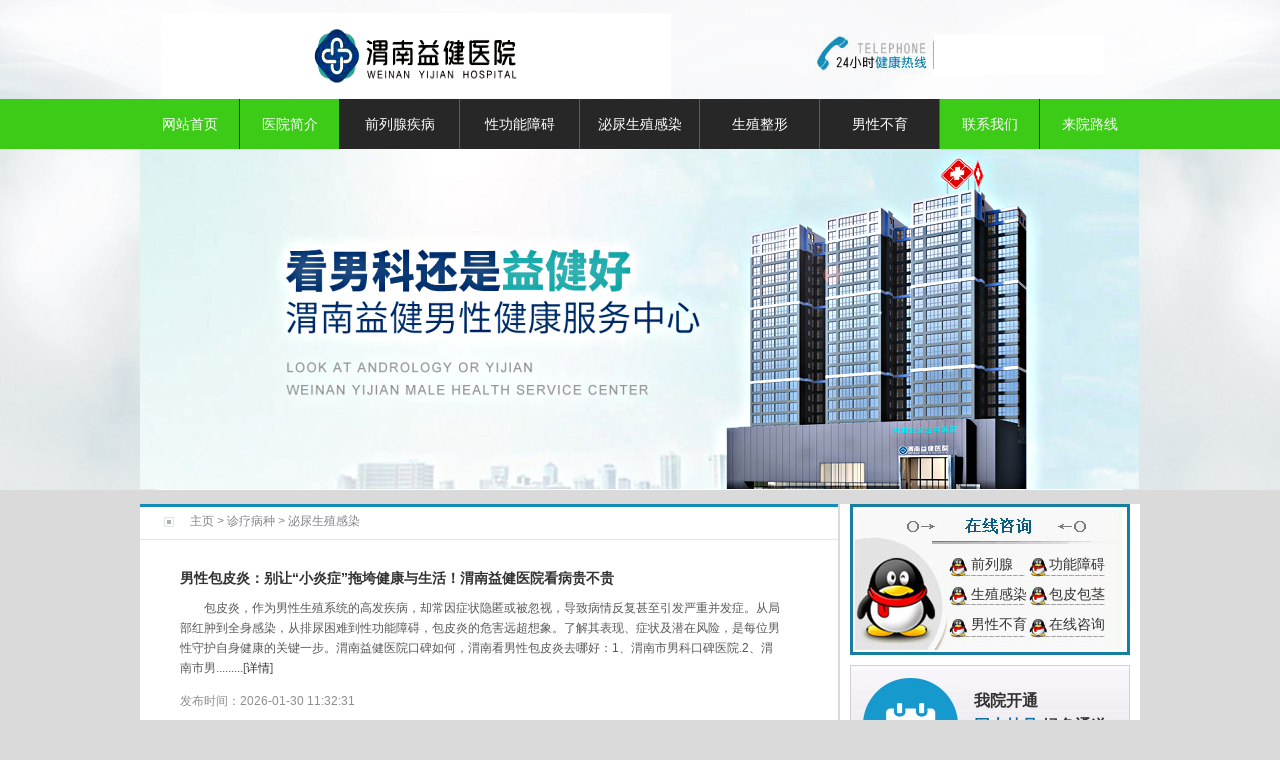

--- FILE ---
content_type: text/html
request_url: http://www.0317nkyy.com/zlbz/mnszgr/
body_size: 4154
content:
<!doctype html>

<html>
<head>
<meta charset='utf-8'>
<meta charset="utf8">
<title>渭南看男科医院哪好_渭南益健医院[咨询]渭南包皮医院_渭南益健男科医院怎么样</title>
<meta name="keywords" content="" />
<meta name="description" content="" />
<script src="http://swt.etouchview.com/wn/kuangjia.js" type="text/javascript"></script>
<link rel="stylesheet" href="/template/pc/css/style.css" />
<link rel="stylesheet" href="/template/pc/css/content_list.css" />
<script type="text/javascript" src="/public/static/common/js/ey_global.js?t=v1.5.9"></script>
</head>

<body>
<script>function uaredirect(f){try{if(document.getElementById("bdmark")!=null){return}var b=false;if(arguments[1]){var e=window.location.host;var a=window.location.href;if(isSubdomain(arguments[1],e)==1){f=f+"/#m/"+a;b=true}else{if(isSubdomain(arguments[1],e)==2){f=f+"/#m/"+a;b=true}else{f=a;b=false}}}else{b=true}if(b){var c=window.location.hash;if(!c.match("fromapp")){if((navigator.userAgent.match(/(iPhone|iPod|Android|ios)/i))){location.replace(f)}}}}catch(d){}}function isSubdomain(c,d){this.getdomain=function(f){var e=f.indexOf("://");if(e>0){var h=f.substr(e+3)}else{var h=f}var g=/^www\./;if(g.test(h)){h=h.substr(4)}return h};if(c==d){return 1}else{var c=this.getdomain(c);var b=this.getdomain(d);if(c==b){return 1}else{c=c.replace(".","\\.");var a=new RegExp("\\."+c+"$");if(b.match(a)){return 2}else{return 0}}}};

	uaredirect("http://3g.0317nkyy.com/");</script>

<div class="head">
  <div class="headbox">
    <div class="headbox">
      <div class="headbox1"><a href="/"><img src="/template/pc/images/logo.png" /></a></div>
      <div class="headbox3"><img src="/template/pc/images/tel.jpg" width="290" height="41" /></div>
    </div>
  </div>
</div>
<div class="daohang">
  <div class="daohang1">
    <ul id="nav">
      <li><a href="/">网站首页</a></li>
      <li><a href="/yyjj/">医院简介</a></li>
      <li style="background-color: #272727;width: 119px;background-image: url(/template/pc/images/sanjiao.gif);background-repeat: no-repeat;background-position:101px 23px;border-right-color: #0c769e;"> <a href='/zlbz/qlxjb/'>前列腺疾病</a> </li>
      <li style="background-color: #272727;width: 119px;background-image: url(/template/pc/images/sanjiao.gif);background-repeat: no-repeat;background-position:101px 23px;border-right-color: #0c769e;"> <a href='/zlbz/xgnza/'>性功能障碍</a> </li>
      <li style="background-color: #272727;width: 119px;background-image: url(/template/pc/images/sanjiao.gif);background-repeat: no-repeat;background-position:101px 23px;border-right-color: #0c769e;"> <a href='/zlbz/mnszgr/'>泌尿生殖感染</a> </li>
      <li style="background-color: #272727;width: 119px;background-image: url(/template/pc/images/sanjiao.gif);background-repeat: no-repeat;background-position:101px 23px;border-right-color: #0c769e;"> <a href='/zlbz/szzx/'>生殖整形</a> </li>
      <li style="background-color: #272727;width: 119px;background-image: url(/template/pc/images/sanjiao.gif);background-repeat: no-repeat;background-position:101px 23px;border-right-color: #0c769e;"> <a href='/zlbz/nxby/'>男性不育</a> </li>
      <li><a href="/swt/" target="_blank">联系我们</a></li>
      <li style="border-right-style: none;"><a href="/lylx/" target="_blank">来院路线</a></li>
    </ul>
  </div>
</div>
<div class="banner">
  <div class="banner1"><img src="/template/pc/images/banner.jpg"/></div>
</div>

<div class="listbox">
  <div class="listleft">
    <div class="lleftnav"><span> <a href='/' class=' '>主页</a> > <a href='/zlbz/' class=' '>诊疗病种</a> > <a href='/zlbz/mnszgr/'>泌尿生殖感染</a></span></div>
    <div class="lpagebox">       <dl>
        <dt><a href="/zlbz/mnszgr/bpgty/2036.html">男性包皮炎：别让“小炎症”拖垮健康与生活！渭南益健医院看病贵不贵</a></dt>
        <dd>        包皮炎，作为男性生殖系统的高发疾病，却常因症状隐匿或被忽视，导致病情反复甚至引发严重并发症。从局部红肿到全身感染，从排尿困难到性功能障碍，包皮炎的危害远超想象。了解其表现、症状及潜在风险，是每位男性守护自身健康的关键一步。渭南益健医院口碑如何，渭南看男性包皮炎去哪好：1、渭南市男科口碑医院.2、渭南市男.........[<a href="/zlbz/mnszgr/bpgty/2036.html">详情</a>]</dd>
        <p> 发布时间：2026-01-30 11:32:31 </p>
      </dl>
            <dl>
        <dt><a href="/zlbz/mnszgr/bpgty/2035.html">男性包皮炎：别让“小炎症”拖垮健康与生活！渭南益健医院看病贵不贵</a></dt>
        <dd>        包皮炎，作为男性生殖系统的高发疾病，却常因症状隐匿或被忽视，导致病情反复甚至引发严重并发症。从局部红肿到全身感染，从排尿困难到性功能障碍，包皮炎的危害远超想象。了解其表现、症状及潜在风险，是每位男性守护自身健康的关键一步。渭南益健医院口碑如何，渭南看男性包皮炎去哪好：1、渭南市男科口碑医院.2、渭南市男.........[<a href="/zlbz/mnszgr/bpgty/2035.html">详情</a>]</dd>
        <p> 发布时间：2026-01-30 11:29:31 </p>
      </dl>
            <dl>
        <dt><a href="/zlbz/mnszgr/gwy/2034.html">男性睾丸炎：不可忽视的“男性之痛”，早发现早治疗是关键！渭南益健医院简介</a></dt>
        <dd>        睾丸作为男性生殖系统的核心器官，不仅关乎生育能力，更直接影响性功能与整体健康。然而，睾丸炎这一常见疾病却常因症状隐匿或被忽视，导致病情延误，甚至引发不可逆的损伤。了解睾丸炎的表现、症状及危害，是每位男性守护自身健康的重要一步。渭南益健医院口碑如何，渭南看男性生殖感染去哪好：1、渭南市男科口碑医院.2、渭.........[<a href="/zlbz/mnszgr/gwy/2034.html">详情</a>]</dd>
        <p> 发布时间：2026-01-30 11:25:46 </p>
      </dl>
            <dl>
        <dt><a href="/zlbz/mnszgr/2033.html">男性生殖感染：不可忽视的健康“隐雷”，渭南益健医院是正规医院吗</a></dt>
        <dd>        在男性健康领域，生殖感染是一个不容小觑的问题，它如同隐藏在暗处的“隐雷”，随时可能给男性的身心健康带来严重威胁。了解其表现、症状及危害，对于男性朋友们及时察觉、积极防治至关重要。渭南益健医院口碑如何，渭南看男性生殖感染去哪好：1、渭南市男科口碑医院.2、渭南市男性专科医院.3、渭南专业男科.4、渭南益健.........[<a href="/zlbz/mnszgr/2033.html">详情</a>]</dd>
        <p> 发布时间：2026-01-30 11:21:28 </p>
      </dl>
            <dl>
        <dt><a href="/zlbz/mnszgr/jny/2021.html">男性精囊炎：不可忽视的生殖健康“隐形杀手”，渭南益健医院看男科怎么样</a></dt>
        <dd>        在男性生殖健康领域，精囊炎犹如一颗“定时炸弹”，悄无声息地影响着男性的生活质量和生育能力。许多男性因对精囊炎缺乏了解，在症状出现时未能及时重视，导致病情加重，带来一系列严重后果。渭南益健医院口碑如何，渭南看男龟头发炎感染哪好：1、渭南市男科口碑医院.2、渭南市男性专科医院.3、渭南专业男科.4、渭南益健.........[<a href="/zlbz/mnszgr/jny/2021.html">详情</a>]</dd>
        <p> 发布时间：2026-01-26 14:41:09 </p>
      </dl>
            <dl>
        <dt><a href="/zlbz/mnszgr/bpgty/2020.html">男性龟头发炎感染：别让“小问题”酿成“大麻烦”，渭南益健医院收费标准</a></dt>
        <dd>          在男性健康领域，龟头发炎感染是一个容易被忽视却又不可小觑的问题。很多男性由于对这方面知识了解不足，在出现症状时未能及时重视，结果导致病情加重，给生活与健康带来诸多负面影响。渭南益健医院口碑如何，渭南看男龟头发炎感染哪好：1、渭南市男科口碑医院.2、渭南市男性专科医院.3、渭南专业男科.4、渭南益健医.........[<a href="/zlbz/mnszgr/bpgty/2020.html">详情</a>]</dd>
        <p> 发布时间：2026-01-26 14:38:24 </p>
      </dl>
            <dl>
        <dt><a href="/zlbz/mnszgr/2019.html">男性包皮发炎感染：隐匿的健康危机，不容小觑！渭南益健医院口碑如何</a></dt>
        <dd>      在男性健康问题中，包皮发炎感染是一个较为常见却又常被忽视的“隐患”。很多男性由于对它缺乏了解，在症状初期未能及时察觉，导致病情逐渐加重，给生活与健康带来诸多困扰。渭南益健医院口碑如何，渭南看包皮发炎哪好：1、渭南市男科口碑医院.2、渭南市男性专科医院.3、渭南专业男科.4、渭南益健医院。渭南益健医院可信吗，.........[<a href="/zlbz/mnszgr/2019.html">详情</a>]</dd>
        <p> 发布时间：2026-01-26 14:36:54 </p>
      </dl>
            <dl>
        <dt><a href="/zlbz/mnszgr/2018.html">男性生殖感染：不可忽视的健康“警报”，渭南益健医院收费标准</a></dt>
        <dd>        在男性健康领域，生殖感染是一个不容小觑的问题。它就像隐藏在暗处的“健康杀手”，悄无声息地影响着男性的生活质量和身体健康。了解男性生殖感染的表现、症状及危害，对于及时发现和治疗至关重要。渭南益健医院口碑如何，渭南看男性生殖感染哪好：1、渭南市男科口碑医院.2、渭南市男性专科医院.3、渭南专业男科.4、渭南.........[<a href="/zlbz/mnszgr/2018.html">详情</a>]</dd>
        <p> 发布时间：2026-01-26 14:33:31 </p>
      </dl>
            <dl>
        <dt><a href="/zlbz/mnszgr/bpgty/2008.html">男性龟头炎：别让“小问题”拖垮你的健康与幸福 ，渭南益健医院口碑如何</a></dt>
        <dd>        在男性健康领域，龟头炎是较为常见却常被忽视的“隐形杀手”。很多男性因羞于启齿或对其认知不足，往往拖延治疗，结果小问题演变成大麻烦。渭南益健医院口碑如何，渭南治疗男性龟头炎哪家医院好：1、渭南市男科口碑医院.2、渭南市男性专科医院.3、渭南专业男科.4、渭南益健医院。渭南益健医院可信吗，渭南益健医院看病贵.........[<a href="/zlbz/mnszgr/bpgty/2008.html">详情</a>]</dd>
        <p> 发布时间：2026-01-20 11:58:40 </p>
      </dl>
            <dl>
        <dt><a href="/zlbz/mnszgr/bpgty/2007.html">男性包皮炎：不可小觑的“丁丁”危机，你了解吗？渭南益健医院简介</a></dt>
        <dd>        在男性健康问题中，包皮炎是一个较为常见却又容易被忽视的疾病。很多男性觉得这只是小毛病，忍忍就过去了，殊不知，包皮炎若不及时治疗，会给身体带来诸多危害。渭南益健医院口碑如何，渭南治疗男性包皮炎哪家医院好：1、渭南市男科口碑医院.2、渭南市男性专科医院.3、渭南专业男科.4、渭南益健医院。渭南益健医院可信吗.........[<a href="/zlbz/mnszgr/bpgty/2007.html">详情</a>]</dd>
        <p> 发布时间：2026-01-20 11:56:55 </p>
      </dl>
            <div class="clr"></div>
      <style type="text/css">

						#pg li{

							list-style: none;

							float: left;

							margin-left: 20px;

						}

					</style>
      <ul id="pg">
         <li><a>首页</a></li> <li><a>上一页</a></li> <li class="active"><a>1</a></li><li><a   href="/zlbz/mnszgr/lists_22_2.html" data-ey_fc35fdc="html" data-tmp="1">2</a></li><li><a   href="/zlbz/mnszgr/lists_22_3.html" data-ey_fc35fdc="html" data-tmp="1">3</a></li><li><a   href="/zlbz/mnszgr/lists_22_4.html" data-ey_fc35fdc="html" data-tmp="1">4</a></li><li><a   href="/zlbz/mnszgr/lists_22_5.html" data-ey_fc35fdc="html" data-tmp="1">5</a></li><li><a   href="/zlbz/mnszgr/lists_22_6.html" data-ey_fc35fdc="html" data-tmp="1">6</a></li><li><a   href="/zlbz/mnszgr/lists_22_7.html" data-ey_fc35fdc="html" data-tmp="1">7</a></li><li><a   href="/zlbz/mnszgr/lists_22_8.html" data-ey_fc35fdc="html" data-tmp="1">8</a></li><li><a   href="/zlbz/mnszgr/lists_22_9.html" data-ey_fc35fdc="html" data-tmp="1">9</a></li><li><a   href="/zlbz/mnszgr/lists_22_10.html" data-ey_fc35fdc="html" data-tmp="1">10</a></li><li><a   href="/zlbz/mnszgr/lists_22_11.html" data-ey_fc35fdc="html" data-tmp="1">11</a></li> <li><a   href="/zlbz/mnszgr/lists_22_2.html" data-ey_fc35fdc="html" data-tmp="1">下一页</a></li> <li><a   href="/zlbz/mnszgr/lists_22_43.html" data-ey_fc35fdc="html" data-tmp="1">末页</a></li>      </ul>
    </div>
  </div>
  <div class="listright"> 
    
    <!---->
    
    <div class="qqcontent">
      <ul>
        <li><a href="/swt/" target="_blank">前列腺</a></li>
        <li><a href="/swt/" target="_blank">功能障碍</a></li>
        <li><a href="/swt/" target="_blank">生殖感染</a></li>
        <li><a href="/swt/" target="_blank">包皮包茎</a></li>
        <li><a href="/swt/" target="_blank">男性不育</a></li>
        <li><a href="/swt/" target="_blank">在线咨询</a></li>
      </ul>
    </div>
    
    <!---->
    
    <div class="ewmbox">
      <dl>
        <dt><img src="/template/pc/images/ewmico.jpg" />
        <dd>
          <p>我院开通<br />
            <em>网上挂号</em>绿色通道</p>
          <a href="/swt/" target="_blank"><img src="/template/pc/images/zxico.jpg" /></a> </dd>
        </dt>
      </dl>
    </div>
  </div>
  <div class="clr"></div>
</div>
<div class="foot">
  <div class="foot1">
    <p><a href="/">渭南益健男科医院</a> | <a href="/swt/" target="_blank">在线咨询</a> | <a href="/swt/" target="_blank">就诊指南</a> | <a href="/swt/">联系我们</a><br>
      24小时男科专线：   医院地址：<br>
      渭南市临渭区朝阳大街中段
      
      网站信息仅供参考，不能作为诊断及医疗的依据 </p>
  </div>
</div>

<script type="text/javascript">var root_dir="";var ey_u_switch=1;var ey_aid=0;</script>
<script language="javascript" type="text/javascript" src="/public/static/common/js/ey_footer.js?t=v1.5.9"></script>
</body>
</html>


--- FILE ---
content_type: text/css
request_url: http://www.0317nkyy.com/template/pc/css/style.css
body_size: 2139
content:
* {margin: 0px auto;padding: 0px}
body {margin: 0px;padding: 0px;font-size: 12px;color: #595959;}
h1,h2,h3,h4,ul,li,p,form,dt,dd,dl,form {margin: 0px;padding: 0px;}
ul {list-style-type: none;}
img {border:0; display:block;}
a{ text-decoration:none; color:#000;}
a:hover{ text-decoration:underline;}

/*ͷ����ʼ*/
.head {background-image: url(../images/headbj.jpg);background-repeat: no-repeat;background-position: center top;height: 99px;width: 100%;clear: both;}
.headbox {clear: both;height: 99px;width: 1000px;margin-right: auto;margin-left: auto;position: relative;}
.headbox1 {position: absolute;left: 21px;top:13px;}
.headbox2  {height: 50px;width: 202px;border-left-width: 1px;border-left-style: solid;border-left-color: #cecece;position: absolute;left: 349px;top: 27px;}
.headbox2 p {font-size: 12px;line-height: 25px;color: #6c6c6c;padding-left: 20px;}
.headbox3 {position: absolute;left: 674px;top: 34px;}
.index_top{width:100%; height:auto; text-align:center;}

/*������ʼ*/
.daohang {background-color: #3ccb16;clear: both;height: 50px;}
.daohang1 {clear: both;height: 50px;width: 1000px;margin-right: auto;margin-left: auto;}
#nav li {float:left;display:block;width:99px;position:relative;border-right-width: 1px;border-right-style: solid;border-right-color: #103447;line-height: 50px;height: 50px;text-align: center;}
#nav li a {font-size: 14px;color: #FFF;display: block;}
#nav li a:hover {text-decoration: underline;}
#nav ul {position:absolute;left:0;display:none;width: 119px;z-index:500; }
#nav ul li {background-color: #272727;width:119px;height: 30px;border-bottom-width: 1px;border-bottom-style: solid;border-bottom-color: #FFF;line-height: 30px;border-right-style: none;}
#nav ul li a {display:block;height:30px;color:#FFF;}
#nav ul a:hover {text-decoration:underline;	}

/*banner ��ʼ*/
.banner {background-image: url(../images/bnbj.jpg);background-repeat: no-repeat;background-position: center top;height: 341px;width: 100%;clear: both;}
.banner1 {clear: both;height: 341px;width: 1000px;margin-right: auto;margin-left: auto;}
.banner1 img {float: left;}
#main {width: 1000px;margin-right: auto;margin-left: auto;clear: both;padding-top: 14px;}
.ct {background-color: #FFF;clear: both;width: 974px;padding-right: 13px;padding-left: 13px;padding-top: 18px;margin-bottom: 14px;}
.ct1 {height: 270px;}
.ct11 {float: left;width: 592px;}
.ct111 {background-color: #999999;background-image: url(../images/heng.gif);background-repeat: no-repeat;background-position: 8px 17px;clear: both;height: 36px;width: 556px;padding-left: 36px;}
.ct111 ul li {height: 36px;width: 278px;font-size: 14px;line-height: 36px;color: #000000;text-align: center;background-color: #ebebeb;float: left;}
.ct111 ul li.normal {color: #000000;background-color: #ebebeb;}
.ct111 ul li.active {cursor:pointer;font-weight: bold;color: #FFF;background-color: #272727;}
.ct112 {clear: both;width: 592px;padding-top: 20px;}
.ct1121 {clear: both;height: 114px;}
.ct1121 img {float: left;height: 114px;width: 180px;padding-right: 20px;}
.ct1121 h3 {float: left;height: 40px;width: 392px;line-height: 40px;}
.ct1121 h3 a {font-size: 14px;color: #000;}
.ct1121 p {float: left;height: 74px;width: 392px;line-height: 24px;}
.ct1121 p a {color: #508038;}
.ct112 ul {clear: both;height: 50px;width: 592px;padding-top: 20px;}
.ct112 ul li {float: left;height: 25px;width: 296px;line-height: 25px;overflow: hidden;color: #9a9a9a;}
.ct112 ul li a {float: left;height: 25px;width: 216px;overflow: hidden;color: #666666;text-align: left;}
.ct12 {width: 348px;padding-left: 34px;float: left;}
.ct121 {clear: both;width: 348px;padding-bottom: 30px;}
.ct121 h3 {background-image: url(../images/dian1.gif);background-repeat: no-repeat;height: 25px;padding-left: 20px;font-size: 14px;font-weight: bold;color: #5d5b5c;}
.ct121 ul {clear: both;height: 37px;width: 348px;}
.ct121 ul li {float: left;height: 37px;width: 112px;margin-right: 6px;}
.ct122 {clear: both;width: 348px;}
.ct122 h3 {background-image: url(../images/dian2.gif);background-repeat: no-repeat;height: 25px;padding-left: 20px;font-size: 14px;font-weight: bold;color: #5d5b5c;}
.ct1221 {background-color: #272727;clear: both;height: 125px;width: 348px;position: relative;}
.ct12211 {float: left;height: 125px;width: 66px;position: absolute;left: 0px;top: 0px;}
.ct12211 ul {height: 125px;width: 66px;}
.ct12211 ul li {clear: both;height: 50px;width: 66px;text-align: center;font-size: 14px;font-weight: bold;color: #FFF;padding-top: 12px;}
.ct12211 ul li.normal {background-color: #3ccb16;}
.ct12211 ul li.active {cursor:pointer;background-color: #272727;background-image: url(../images/deng.gif);background-repeat: no-repeat;background-position: right 10px;}
.ct12212 {height: 115px;width: 260px;background-color: #272727;clear: both;padding-left: 78px;padding-top: 10px;padding-right: 10px;line-height: 25px;}
.ct12212 a { color:#FFF;}

/*���ݶ�*/
.ct2 {clear: both;height: 122px;width: 1000px;padding-bottom: 14px;position:relative;}
.wsyy{ position:absolute;top: 25px;left:655px;}

/*������*/
.ct3 {clear: both;height: 50px;width: 1000px;background-color: #272727;}
.ct3 h3 {font-size: 22px;line-height: 50px;font-weight: bold;color: #FFF;padding-left: 25px;}
.ct4 {padding-left:0px;padding-right:0px; background:#fff; width:1000px; padding-bottom:20px;	position: relative;}
.ct41 {height: 192px;width: 148px;position: absolute;left: 13px;top: 18px;overflow: hidden;}
.ct41 ul li {height: 22px;width: 148px;padding-bottom: 20px;font-size: 14px;font-weight: bold;}
.ct41 ul li.normal {color: #7e7e7e;background-image: url(../images/dian4.gif);background-repeat: no-repeat;padding-left: 28px;line-height: 22px;}
.ct41 ul li.active {cursor:pointer;background-image: url(../images/dian3.gif);background-repeat: no-repeat;color: #303030;padding-left: 28px;line-height: 22px;}
.ct42 {height: 192px;width: 826px;padding-left: 148px;}
.ct421 {float: left;height: 192px;width: 192px;padding-right: 14px;}
.ct421 img {height: 158px;width: 192px;}
.ct421 p {line-height: 33px;background-color: #272727;text-align: center;height: 33px;border-right-width: 1px;border-bottom-width: 1px;border-left-width: 1px;border-right-style: solid;border-bottom-style: solid;border-left-style: solid;border-right-color: #7dabc3;border-bottom-color: #7dabc3;border-left-color: #7dabc3;}
.ct421 p a {font-size: 14px;color: #FFF;}

/*����*/
.ct5 {height: 253px;padding-bottom: 28px;}
.ct51 {float: left;height: 251px;width: 206px;border: 1px solid #cbcac8;}
.ct52 {float: left;height: 253px;width: 754px;padding-left: 10px;}

/*�ײ���ʼ*/
.foot {background-color: #272727;color:white;clear: both;height: 122px;}
.foot1 {clear: both;height: 102px;width: 1000px;margin-right: auto;margin-left: auto;line-height: 25px;text-align: center;padding-top: 20px;}
.foot1 p a {color: white;}
.foot1 p a:hover {color: white;}

/*�¼�*/
.fl{ float:left;}
.fr{ float:right;}
.plate_one{overflow:hidden;background-color:#FFF;margin-bottom:15px;}
.plateone_img{width:309px;overflow:hidden;margin:18px 26px 19px 16px;}
.plateone_yi{width:340px;overflow:hidden;}
.plateone_yi h3{text-align:center;font-size:16px;font-weight:bold;color:#0b0a06;font-family:΢���ź�;margin:33px 0px 13px 0px;}
.plateone_yi p{font-family:΢���ź�;font-size:14px;color:#595959;text-align:justify;line-height:30px;text-indent:2em;}
.plateone_yi p a{color:#272727;}
.plateone_er{width:273px;margin-right:17px;}
.plateone_er_p1{font-family:΢���ź�;overflow:hidden;background-color:#ebebeb;line-height:42px;font-size:18px;color:#080807;text-align:center;margin-top:18px;}

--- FILE ---
content_type: text/css
request_url: http://www.0317nkyy.com/template/pc/css/content_list.css
body_size: 2349
content:
/* CSS Document */
body {
border-top-width: 0px; background-position: center top; border-left-width:0px; font-size:12px; border-bottom-width: 0px; margin: 0px; font-family:"����",Helvetica, sans-serif; word-break: break-all; border-right-width: 0px; color:#333333; background-color:#DADADA;}
form {padding-right: 0px; padding-left: 0px; padding-bottom:0px; margin:0px; padding-top:0px;}
ul{padding-right: 0px; padding-left: 0px; padding-bottom: 0px; margin: 0px; padding-top: 0px; list-style-type:none;}
br{border-top-width: 0px; border-left-width: 0px; border-bottom-width: 0px; margin: 0px; border-right-width: 0px;}
dl{padding-right: 0px; padding-left: 0px; padding-bottom: 0px; margin: 0px; padding-top: 0px; list-style-type:none;}
input{ vertical-align:middle;}
img{ vertical-align:middle;}
/* li{zoom:1;}*/
a:link {
	color: #333333;
	text-decoration: none;
}
a:visited {
	text-decoration: none;
	color: #333333;
}
a:hover {
	text-decoration: none;
	color: #D90302;
}
a:active {
	text-decoration: none;
}
html{overflow-y:scroll;} 

div,form,ol,ul,li,dl,dt,h1,h2,h3,h4,dd,p,img{margin:0; padding:0; border:0;}
.mlr{ margin-left:auto; margin-right:auto;}
.clr{ width:100%; clear:both; height:0px; font-size:0px; line-height:0px; margin-left:auto; margin-right:auto;}


.listbox{
	width:1000px;
	margin-left:auto;
	margin-right:auto;
	background-color: #FFF;
	clear: both;
	margin-top: 14px;
	margin-bottom: 14px;
}
.listleft{
	width:698px;
	float:left;
	background-color:#FFF;
}
.lleftnav{ width:698px; height:32px;  border-top:#168DB8 3px solid; border-bottom:#E3E6EB 1px solid; background-image:url(../images/navico.jpg); background-position:24px 10px; background-repeat:no-repeat; color:#81848D;}
.lleftnav span{ padding-left:50px; line-height:240%; }
.lleftnav span a{ color:#81848D;}
.lpagebox{ width:698px; }
.lpagebox dl{padding-top:30px;  padding-left:40px; padding-right:45px;}
.lpagebox dl dt{ width:604px;  padding-bottom:10px; font-size:14px; font-weight:bold;}
.lpagebox dl dd{ width:604px; line-height:20px; color:#595959; text-indent:2em;}
.lpagebox dl p{ width:604px; margin-top:15px; color:#8E8E8E;}
.lpdlbj{ background-color:#F7F7F7;}
.pagination{ width:698px; height:50px; padding-top:45px; padding-bottom:10px; text-align:center; font-size:14px;}

.listright{
	width:300px;
	float:left;
	background-color:#FFF;
	border-left-width: 2px;
	border-left-style: solid;
	border-left-color: #dadada;
}
.lrfocus{ width:280px; height:290px; margin-left:10px; margin-right:10px;}
.qqcontent{width:274px;height:103px;background-image:url(../images/zxqq.jpg);background-repeat:no-repeat;border:#167EA1 3px solid;margin-left:10px;margin-right:10px;padding-top: 42px;}
.qqcontent ul{ padding-left:110px;}
.qqcontent ul li{ width:70px; height:30px; padding-left:8px; line-height:30px; float:left; font-size:14px;}
.ewmbox{width:278px; height:118px; border:#D2CFD6 1px solid; background-image:url(../images/ewmbj.jpg); background-repeat:repeat-x; margin-left:10px; margin-right:10px; margin-bottom:15px; margin-top:10px;}
.ewmbox dl{ width:278px; padding-top:12px;}
.ewmbox dl dt{ width:95px; height:95px; padding-left:12px; float:left;}
.ewmbox dl dd{ width:155px; padding-top:10px; font-size:16px; font-weight:bold; line-height:25px; font-family:"΢���ź�", Helvetica, sans-serif; float:right;}
.ewmbox dl dd p{ padding-bottom:5px;}
.ewmbox dl dd em{ font-style:normal; color:#1072A1; padding-right:5px;}
.jkfocus{ width:300px; border-top:#DADADA 2px solid; border-bottom:#DADADA 2px solid;}
.jkfocust{ width:300px; height:37px; text-indent:1em; line-height:250%; font-family:"΢���ź�", Helvetica, sans-serif; font-size:16px; font-weight:bold; color:#595959; border-bottom:#DADADA 1px solid;}
.jkfocuse{ width:300px; padding-top:15px; padding-bottom:15px;}
.jkfocuse ul{ width:300px;}
.jkfocuse ul li{ width:134px; height:140px; float:left; text-align:center; margin-left:10px; margin-top:2px;}
.jkfocuse ul li p{ border:#DCDCDC 1px solid; padding:4px; margin-bottom:5px;}
.jkfocuse ul li p img{ border:0px; margin:0px; padding:0px; width:124px; height:105px;}
.uparticle{ width:300px; padding-bottom:10px;}
.uparticlet{ width:300px; height:37px; text-indent:1em; line-height:250%; font-family:"΢���ź�", Helvetica, sans-serif; font-size:16px; font-weight:bold; color:#595959; border-bottom:#DADADA 1px solid;}
.uparticlee{ width:280px; padding-left:10px; padding-right:10px;}
.uparticlee ul{ width:280px; padding-top:15px;}
.uparticlee ul li{ width:280px; height:30px; text-indent:1em; line-height:30px; overflow:hidden; background-image:url(../images/xdico.jpg); background-position:5px 14px; background-repeat:no-repeat;}


/*����ҳ��ʽ*/
.infoshowbox{width:698px;}
.infotitle{ width:658px;  padding-top:40px; text-align:center; margin-left:auto; margin-right:auto;}
.infotitle h1{font-size:18px; color:#000; font-weight:bold;}
.infotitle p{ font-size:12px; color:#CCC; height:25px; line-height:25px;}
.infotitle p span{ padding-left:15px;}
.infobody img{ margin:0 auto; text-align:center;}
.infobody{ width:650px; margin-left:auto; margin-right:auto; line-height:30px; font-size:14px; margin-top:25px;}
.infobody p{ line-height:30px;}
.upnext{ width:600px; height:30px; margin-left:auto; margin-right:auto; margin-top:50px; margin-bottom:50px;}
.uptitle{ width:300px; height:30px; line-height:30px; float:left; overflow:hidden}
.nexttitle{ width:300px; height:30px; line-height:30px; float:left;overflow:hidden}
.onzx{ width:129px; height:52px; margin-top:50px; margin-left:auto; margin-right:auto;}


/*����ͼ*/
.index-splash-block {
	width: 280px;
	height: 250px;
	POSITION: relative;
	 padding-top:10px;
}
.index-splash-block h3{
	 POSITION: absolute; TOP:0px; LEFT: 0px;
    line-height: 180%;
	font-size:12px; color:#393a3a; font-weight:normal;
	}
.index-splash-block h3 a{ color:#393a3a;}	
	
.index-splash-block p{
	width:280px; height:250px;
	}
.index-splash-block p img{ width:280px; height:250px;}	
.index-splash-block .feature-slide-preview {
    margin: 0 auto;
	padding-top: 20px;
    display: none;
    width: 280px;
    height: 250px;
    overflow: hidden;
}
.index-splash-block .feature-slide-preview .screenshot {
    display: block;
    margin: auto;
}
.index-splash-block .feature-slide-list {
    height: 22px;
    overflow: hidden;
	POSITION: absolute; TOP:0px; right:0px;
}
.index-splash-block .feature-slide-list a {
    float: left;
    display: inline;
    width: 22px;
    height: 22px;
    background: url(../images/feature-point.png) center no-repeat;
    _background: url(../images/feature-point-4ie6.png) center no-repeat;
}
.index-splash-block .feature-slide-list a.current {
    background: url(../images/feature-point-current.png) center no-repeat;
    _background: url(../images/feature-point-current-4ie6.png) center no-repeat;
}
.index-splash-block  .feature-slide-list .feature-slide-list-items {
    display: inline;
}
.index-splash-block  .feature-slide-list a.feature-slide-list-previous {
    background: url(../images/feature-point-previous.png);
    _background: url(../images/feature-point-previous-4ie6.png);
}
.index-splash-block  .feature-slide-list a.feature-slide-list-next {
    background: url(../images/feature-point-next.png);
    _background: url(../images/feature-point-next-4ie6.png);
}


/*������Ŀ*/
.biglistpage{width:698px;}
.biglmbox{ width:700px;}
.biglmty{ width:320px; padding-left:14px; padding-bottom:20px; padding-right:15px; float:left; border-right:#dadada 1px solid;  border-bottom:#dadada 1px solid; color:#595959;}
.biglmty h1{ text-align:center; height:50px; line-height:400%; font-size:16px; font-family:"΢���ź�", Helvetica, sans-serif;}
.biglmty h2 { line-height:180%; text-indent:2em; font-size:12px; font-weight:normal;}
.biglmty p{ padding-top:15px; padding-bottom:20px;}
.biglmty ul{ width:320px;}
.biglmty ul li{ height:25px; line-height:25px; list-style-type:circle; list-style-position:inside;}
.biglmty ul li a:link {
	color: #595959;
}
.biglmty ul li a:visited {
	color: #595959;
}
.biglmty ul li a:hover {
	color: #D90302;
}
.biglmty ul li em{ font-style:normal; float:right; color:#b4b4b4;}

/*������Ŀ*/